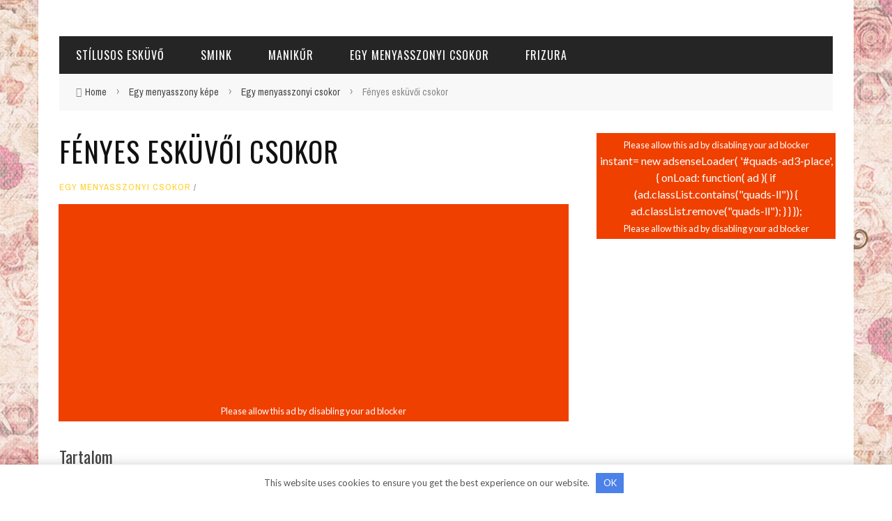

--- FILE ---
content_type: text/html; charset=UTF-8
request_url: https://hu.articlewedding.com/the-image-of-the-bride/the-brides-bouquet/bright-wedding-bouquet.html
body_size: 20488
content:
<!DOCTYPE html> <html lang="hu" xmlns:og="http://opengraphprotocol.org/schema/" xmlns:fb="http://www.facebook.com/2008/fbml"> <head> <title>Világos menyasszonyi csokor a menyasszony számára: ötletek a virágok fényképkészítéséhez és kombinálásához</title><link rel="preload" as="style" href="https://fonts.googleapis.com/css?family=Oswald%3A300%2C400%2C700%7CArchivo%20Narrow%3A400%2C700%2C400italic%2C700italic%7CLato%3A100%2C300%2C400%2C700%2C900%2C100italic%2C300italic%2C400italic%2C700italic%2C900italic&#038;display=swap" /><link rel="stylesheet" href="https://fonts.googleapis.com/css?family=Oswald%3A300%2C400%2C700%7CArchivo%20Narrow%3A400%2C700%2C400italic%2C700italic%7CLato%3A100%2C300%2C400%2C700%2C900%2C100italic%2C300italic%2C400italic%2C700italic%2C900italic&#038;display=swap" media="print" onload="this.media='all'" /><noscript><link rel="stylesheet" href="https://fonts.googleapis.com/css?family=Oswald%3A300%2C400%2C700%7CArchivo%20Narrow%3A400%2C700%2C400italic%2C700italic%7CLato%3A100%2C300%2C400%2C700%2C900%2C100italic%2C300italic%2C400italic%2C700italic%2C900italic&#038;display=swap" /></noscript> <meta name='robots' content='index, follow, max-image-preview:large, max-snippet:-1, max-video-preview:-1'/> <meta name="description" content="Világos esküvői csokor hangsúlyozza a menyasszony pozitív hangulatát, színeket ad az ünnepi esküvő napjára. Válasszon szivárvány kompozíciót, és használja a javasolt fényképkiválasztást a kiegészítő formájának meghatározásához."/> <link rel="canonical" href="https://hu.articlewedding.com/the-image-of-the-bride/the-brides-bouquet/bright-wedding-bouquet.html"/> <meta property="og:locale" content="hu_HU"/> <meta property="og:type" content="article"/> <meta property="og:title" content="Világos menyasszonyi csokor a menyasszony számára: ötletek a virágok fényképkészítéséhez és kombinálásához"/> <meta property="og:description" content="Világos esküvői csokor hangsúlyozza a menyasszony pozitív hangulatát, színeket ad az ünnepi esküvő napjára. Válasszon szivárvány kompozíciót, és használja a javasolt fényképkiválasztást a kiegészítő formájának meghatározásához."/> <meta property="og:url" content="https://hu.articlewedding.com/the-image-of-the-bride/the-brides-bouquet/bright-wedding-bouquet.html"/> <meta property="og:site_name" content="Esküvői portál - mindent az esküvő megszervezéséhez és lebonyolításához"/> <meta property="article:published_time" content="2022-06-28T14:35:19+00:00"/> <meta property="article:modified_time" content="2022-07-10T14:31:43+00:00"/> <meta property="og:image" content="https://static.articlewedding.com/wp-content/uploads/2016/10/wedding-21097-1.jpg"/> <meta property="og:image:width" content="704"/> <meta property="og:image:height" content="235"/> <meta property="og:image:type" content="image/jpeg"/> <meta name="author" content="Helen"/> <meta name="twitter:card" content="summary_large_image"/> <meta name="twitter:label1" content="Szerző:"/> <meta name="twitter:data1" content="Helen"/> <meta name="twitter:label2" content="Becsült olvasási idő"/> <meta name="twitter:data2" content="9 perc"/> <link rel='dns-prefetch' href='//fonts.googleapis.com'/> <link href='https://fonts.gstatic.com' crossorigin rel='preconnect'/> <meta property="og:title" content="Fényes esküvői csokor"/><meta property="og:type" content="article"/><meta property="og:url" content="https://hu.articlewedding.com/the-image-of-the-bride/the-brides-bouquet/bright-wedding-bouquet.html"/><meta property="og:site_name" content="Esküvői portál - mindent az esküvő megszervezéséhez és lebonyolításához"/><meta property="og:image" content="https://static.articlewedding.com/wp-content/uploads/2016/10/wedding-21097-1-600x235.jpg"/> <style id='global-styles-inline-css'> body{--wp--preset--color--black: #000000;--wp--preset--color--cyan-bluish-gray: #abb8c3;--wp--preset--color--white: #ffffff;--wp--preset--color--pale-pink: #f78da7;--wp--preset--color--vivid-red: #cf2e2e;--wp--preset--color--luminous-vivid-orange: #ff6900;--wp--preset--color--luminous-vivid-amber: #fcb900;--wp--preset--color--light-green-cyan: #7bdcb5;--wp--preset--color--vivid-green-cyan: #00d084;--wp--preset--color--pale-cyan-blue: #8ed1fc;--wp--preset--color--vivid-cyan-blue: #0693e3;--wp--preset--color--vivid-purple: #9b51e0;--wp--preset--gradient--vivid-cyan-blue-to-vivid-purple: linear-gradient(135deg,rgba(6,147,227,1) 0%,rgb(155,81,224) 100%);--wp--preset--gradient--light-green-cyan-to-vivid-green-cyan: linear-gradient(135deg,rgb(122,220,180) 0%,rgb(0,208,130) 100%);--wp--preset--gradient--luminous-vivid-amber-to-luminous-vivid-orange: linear-gradient(135deg,rgba(252,185,0,1) 0%,rgba(255,105,0,1) 100%);--wp--preset--gradient--luminous-vivid-orange-to-vivid-red: linear-gradient(135deg,rgba(255,105,0,1) 0%,rgb(207,46,46) 100%);--wp--preset--gradient--very-light-gray-to-cyan-bluish-gray: linear-gradient(135deg,rgb(238,238,238) 0%,rgb(169,184,195) 100%);--wp--preset--gradient--cool-to-warm-spectrum: linear-gradient(135deg,rgb(74,234,220) 0%,rgb(151,120,209) 20%,rgb(207,42,186) 40%,rgb(238,44,130) 60%,rgb(251,105,98) 80%,rgb(254,248,76) 100%);--wp--preset--gradient--blush-light-purple: linear-gradient(135deg,rgb(255,206,236) 0%,rgb(152,150,240) 100%);--wp--preset--gradient--blush-bordeaux: linear-gradient(135deg,rgb(254,205,165) 0%,rgb(254,45,45) 50%,rgb(107,0,62) 100%);--wp--preset--gradient--luminous-dusk: linear-gradient(135deg,rgb(255,203,112) 0%,rgb(199,81,192) 50%,rgb(65,88,208) 100%);--wp--preset--gradient--pale-ocean: linear-gradient(135deg,rgb(255,245,203) 0%,rgb(182,227,212) 50%,rgb(51,167,181) 100%);--wp--preset--gradient--electric-grass: linear-gradient(135deg,rgb(202,248,128) 0%,rgb(113,206,126) 100%);--wp--preset--gradient--midnight: linear-gradient(135deg,rgb(2,3,129) 0%,rgb(40,116,252) 100%);--wp--preset--duotone--dark-grayscale: url('#wp-duotone-dark-grayscale');--wp--preset--duotone--grayscale: url('#wp-duotone-grayscale');--wp--preset--duotone--purple-yellow: url('#wp-duotone-purple-yellow');--wp--preset--duotone--blue-red: url('#wp-duotone-blue-red');--wp--preset--duotone--midnight: url('#wp-duotone-midnight');--wp--preset--duotone--magenta-yellow: url('#wp-duotone-magenta-yellow');--wp--preset--duotone--purple-green: url('#wp-duotone-purple-green');--wp--preset--duotone--blue-orange: url('#wp-duotone-blue-orange');--wp--preset--font-size--small: 13px;--wp--preset--font-size--medium: 20px;--wp--preset--font-size--large: 36px;--wp--preset--font-size--x-large: 42px;}.has-black-color{color: var(--wp--preset--color--black) !important;}.has-cyan-bluish-gray-color{color: var(--wp--preset--color--cyan-bluish-gray) !important;}.has-white-color{color: var(--wp--preset--color--white) !important;}.has-pale-pink-color{color: var(--wp--preset--color--pale-pink) !important;}.has-vivid-red-color{color: var(--wp--preset--color--vivid-red) !important;}.has-luminous-vivid-orange-color{color: var(--wp--preset--color--luminous-vivid-orange) !important;}.has-luminous-vivid-amber-color{color: var(--wp--preset--color--luminous-vivid-amber) !important;}.has-light-green-cyan-color{color: var(--wp--preset--color--light-green-cyan) !important;}.has-vivid-green-cyan-color{color: var(--wp--preset--color--vivid-green-cyan) !important;}.has-pale-cyan-blue-color{color: var(--wp--preset--color--pale-cyan-blue) !important;}.has-vivid-cyan-blue-color{color: var(--wp--preset--color--vivid-cyan-blue) !important;}.has-vivid-purple-color{color: var(--wp--preset--color--vivid-purple) !important;}.has-black-background-color{background-color: var(--wp--preset--color--black) !important;}.has-cyan-bluish-gray-background-color{background-color: var(--wp--preset--color--cyan-bluish-gray) !important;}.has-white-background-color{background-color: var(--wp--preset--color--white) !important;}.has-pale-pink-background-color{background-color: var(--wp--preset--color--pale-pink) !important;}.has-vivid-red-background-color{background-color: var(--wp--preset--color--vivid-red) !important;}.has-luminous-vivid-orange-background-color{background-color: var(--wp--preset--color--luminous-vivid-orange) !important;}.has-luminous-vivid-amber-background-color{background-color: var(--wp--preset--color--luminous-vivid-amber) !important;}.has-light-green-cyan-background-color{background-color: var(--wp--preset--color--light-green-cyan) !important;}.has-vivid-green-cyan-background-color{background-color: var(--wp--preset--color--vivid-green-cyan) !important;}.has-pale-cyan-blue-background-color{background-color: var(--wp--preset--color--pale-cyan-blue) !important;}.has-vivid-cyan-blue-background-color{background-color: var(--wp--preset--color--vivid-cyan-blue) !important;}.has-vivid-purple-background-color{background-color: var(--wp--preset--color--vivid-purple) !important;}.has-black-border-color{border-color: var(--wp--preset--color--black) !important;}.has-cyan-bluish-gray-border-color{border-color: var(--wp--preset--color--cyan-bluish-gray) !important;}.has-white-border-color{border-color: var(--wp--preset--color--white) !important;}.has-pale-pink-border-color{border-color: var(--wp--preset--color--pale-pink) !important;}.has-vivid-red-border-color{border-color: var(--wp--preset--color--vivid-red) !important;}.has-luminous-vivid-orange-border-color{border-color: var(--wp--preset--color--luminous-vivid-orange) !important;}.has-luminous-vivid-amber-border-color{border-color: var(--wp--preset--color--luminous-vivid-amber) !important;}.has-light-green-cyan-border-color{border-color: var(--wp--preset--color--light-green-cyan) !important;}.has-vivid-green-cyan-border-color{border-color: var(--wp--preset--color--vivid-green-cyan) !important;}.has-pale-cyan-blue-border-color{border-color: var(--wp--preset--color--pale-cyan-blue) !important;}.has-vivid-cyan-blue-border-color{border-color: var(--wp--preset--color--vivid-cyan-blue) !important;}.has-vivid-purple-border-color{border-color: var(--wp--preset--color--vivid-purple) !important;}.has-vivid-cyan-blue-to-vivid-purple-gradient-background{background: var(--wp--preset--gradient--vivid-cyan-blue-to-vivid-purple) !important;}.has-light-green-cyan-to-vivid-green-cyan-gradient-background{background: var(--wp--preset--gradient--light-green-cyan-to-vivid-green-cyan) !important;}.has-luminous-vivid-amber-to-luminous-vivid-orange-gradient-background{background: var(--wp--preset--gradient--luminous-vivid-amber-to-luminous-vivid-orange) !important;}.has-luminous-vivid-orange-to-vivid-red-gradient-background{background: var(--wp--preset--gradient--luminous-vivid-orange-to-vivid-red) !important;}.has-very-light-gray-to-cyan-bluish-gray-gradient-background{background: var(--wp--preset--gradient--very-light-gray-to-cyan-bluish-gray) !important;}.has-cool-to-warm-spectrum-gradient-background{background: var(--wp--preset--gradient--cool-to-warm-spectrum) !important;}.has-blush-light-purple-gradient-background{background: var(--wp--preset--gradient--blush-light-purple) !important;}.has-blush-bordeaux-gradient-background{background: var(--wp--preset--gradient--blush-bordeaux) !important;}.has-luminous-dusk-gradient-background{background: var(--wp--preset--gradient--luminous-dusk) !important;}.has-pale-ocean-gradient-background{background: var(--wp--preset--gradient--pale-ocean) !important;}.has-electric-grass-gradient-background{background: var(--wp--preset--gradient--electric-grass) !important;}.has-midnight-gradient-background{background: var(--wp--preset--gradient--midnight) !important;}.has-small-font-size{font-size: var(--wp--preset--font-size--small) !important;}.has-medium-font-size{font-size: var(--wp--preset--font-size--medium) !important;}.has-large-font-size{font-size: var(--wp--preset--font-size--large) !important;}.has-x-large-font-size{font-size: var(--wp--preset--font-size--x-large) !important;} </style> <link data-minify="1" rel='stylesheet' id='bootstrap-css-css' href='https://hu.articlewedding.com/wp-content/cache/min/1/wp-content/themes/sensetheme1/framework/bootstrap/css/bootstrap.css?ver=1672741202' media='all'/> <link data-minify="1" rel='stylesheet' id='fa-css' href='https://hu.articlewedding.com/wp-content/cache/min/1/wp-content/themes/sensetheme1/css/fonts/awesome-fonts/css/font-awesome.min.css?ver=1672741202' media='all'/> <link data-minify="1" rel='stylesheet' id='fa-snapchat-css' href='https://hu.articlewedding.com/wp-content/cache/min/1/wp-content/themes/sensetheme1/css/fa-snapchat.css?ver=1672741202' media='all'/> <link data-minify="1" rel='stylesheet' id='flexslider-css' href='https://hu.articlewedding.com/wp-content/cache/min/1/wp-content/themes/sensetheme1/css/flexslider.css?ver=1672741202' media='all'/> <link data-minify="1" rel='stylesheet' id='bkstyle-css' href='https://hu.articlewedding.com/wp-content/cache/min/1/wp-content/themes/sensetheme1/css/bkstyle.css?ver=1672741202' media='all'/> <link data-minify="1" rel='stylesheet' id='bkresponsive-css' href='https://hu.articlewedding.com/wp-content/cache/min/1/wp-content/themes/sensetheme1/css/responsive.css?ver=1672741202' media='all'/> <link data-minify="1" rel='stylesheet' id='tipper-css' href='https://hu.articlewedding.com/wp-content/cache/min/1/wp-content/themes/sensetheme1/css/jquery.fs.tipper.css?ver=1672741202' media='all'/> <link data-minify="1" rel='stylesheet' id='justifiedgallery-css' href='https://hu.articlewedding.com/wp-content/cache/min/1/wp-content/themes/sensetheme1/css/justifiedGallery.css?ver=1672741202' media='all'/> <link data-minify="1" rel='stylesheet' id='justifiedlightbox-css' href='https://hu.articlewedding.com/wp-content/cache/min/1/wp-content/themes/sensetheme1/css/magnific-popup.css?ver=1672741202' media='all'/>  <style id='quads-styles-inline-css'> .quads-location ins.adsbygoogle { background: transparent !important; }.quads-location .quads_rotator_img{ opacity:1 !important;} .quads.quads_ad_container { display: grid; grid-template-columns: auto; grid-gap: 10px; padding: 10px; } .grid_image{animation: fadeIn 0.5s;-webkit-animation: fadeIn 0.5s;-moz-animation: fadeIn 0.5s; -o-animation: fadeIn 0.5s;-ms-animation: fadeIn 0.5s;} .quads-ad-label { font-size: 12px; text-align: center; color: #333;} .quads_click_impression { display: none;} .quads-location, .quads-ads-space{max-width:100%;} @media only screen and (max-width: 480px) { .quads-ads-space, .penci-builder-element .quads-ads-space{max-width:340px;}} </style> <script src='https://hu.articlewedding.com/wp-includes/js/jquery/jquery.min.js' id='jquery-core-js' defer></script> <script id='jquery-pin-it-button-script-js-extra'>
var jpibfi_options = {"imageSelector":".jpibfi_container img","disabledClasses":"nopin;wp-smiley","enabledClasses":"","descriptionOption":"1","usePostUrl":"0","minImageHeight":"0","minImageWidth":"0","siteTitle":"Esk\u00fcv\u0151i port\u00e1l \u2013 mindent az esk\u00fcv\u0151 megszervez\u00e9s\u00e9hez \u00e9s lebonyol\u00edt\u00e1s\u00e1hoz","buttonPosition":"0","debug":"0","containerSelector":"div","pinImageHeight":"41","pinImageWidth":"65","buttonMarginTop":"20","buttonMarginBottom":"20","buttonMarginLeft":"20","buttonMarginRight":"20","retinaFriendly":"0","showButton":"hover","pinLinkedImages":"1","pinLinkedImagesExtensions":"","lightbox":{"enabled":false,"descriptionOption":"1"}};
</script> <script data-minify="1" src='https://hu.articlewedding.com/wp-content/cache/min/1/wp-content/plugins/jquery-pin-it-button-for-images/js/jpibfi.js?ver=1672741560' id='jquery-pin-it-button-script-js' defer></script> <script id='quads-scripts-js-extra'>
var quads = {"version":"2.0.95","allowed_click":"3","quads_click_limit":"3","quads_ban_duration":"7"};
</script> <script src='https://hu.articlewedding.com/wp-content/plugins/quick-adsense-reloaded/assets/js/fraud_protection.min.js' id='quads-scripts-js'></script> <script data-minify="1" src='https://hu.articlewedding.com/wp-content/cache/min/1/wp-content/plugins/wp-quads-pro/assets/js/ads.js?ver=1672741202' id='quads-ad-ga-js'></script> <!-- Google AdSense Targeting powered by ChrisKDesigns.com --><!-- google_ad_section_start(weight=ignore) --><style>.pseudo-clearfy-link { color: #008acf; cursor: pointer;}.pseudo-clearfy-link:hover { text-decoration: none;}</style><link rel='amphtml' href='https://hu.articlewedding.com/the-image-of-the-bride/the-brides-bouquet/bright-wedding-bouquet.html/amp'/> <style type="text/css"> a.pinit-button { position:absolute; text-indent:-9999em !important; width: 65px !important; height: 41px !important; background: transparent url('https://hu.articlewedding.com/wp-content/plugins/jquery-pin-it-button-for-images/images/pinit-button.png') no-repeat 0 0 !important; background-size: 65px 41px !important; } img.pinit-hover { opacity: 0.9 !important; filter:alpha(opacity=90) !important; /* For IE8 and earlier */ } </style> <script>
!function(e,n){"function"==typeof define&&define.amd?define([],n("adsenseLoader")):"object"==typeof exports?module.exports=n("adsenseLoader"):e.adsenseLoader=n("adsenseLoader")}(this,function(e){"use strict";var n=250,t={laziness:1,onLoad:!1},o=function(e,n){var t,o={};for(t in e)Object.prototype.hasOwnProperty.call(e,t)&&(o[t]=e[t]);for(t in n)Object.prototype.hasOwnProperty.call(n,t)&&(o[t]=n[t]);return o},r=function(e,n){var t,o;return function(){var r=this,a=arguments,i=+new Date;t&&i<t+e?(clearTimeout(o),o=setTimeout(function(){t=i,n.apply(r,a)},e)):(t=i,n.apply(r,a))}},a=[],i=[],s=[],d=function(){if(!a.length)return!0;var e=window.pageYOffset,n=window.innerHeight;a.forEach(function(t){var o,r,d=(o=t,r=o.getBoundingClientRect(),{top:r.top+document.body.scrollTop,left:r.left+document.body.scrollLeft}).top,f=t._adsenseLoaderData.options.laziness+1;if(d-e>n*f||e-d-t.offsetHeight-n*f>0)return!0;a=u(a,t),t._adsenseLoaderData.width=c(t),function(e,n){e.classList?e.classList.add(n):e.className+=" "+n}(t.querySelector("ins"),"adsbygoogle"),i.push(t),"undefined"!=typeof adsbygoogle?function(e){(adsbygoogle=window.adsbygoogle||[]).push({});var n=e._adsenseLoaderData.options.onLoad;"function"==typeof n&&e.querySelector("iframe")&&e.querySelector("iframe").addEventListener("load",function(){n(e)})}(t):s.push(t)})},c=function(e){return parseInt(window.getComputedStyle(e,":before").getPropertyValue("content").slice(1,-1)||9999)},u=function(e,n){return e.filter(function(e){return e!==n})},f=function(e,n){return e._adsenseLoaderData={originalHTML:e.innerHTML,options:n},e.adsenseLoader=function(n){"destroy"==n&&(a=u(a,e),i=u(i,e),s=u(i,e),e.innerHTML=e._adsenseLoaderData.originalHTML)},e};function l(e,n){"string"==typeof e?e=document.querySelectorAll(e):void 0===e.length&&(e=[e]),n=o(t,n),[].forEach.call(e,function(e){e=f(e,n),a.push(e)}),this.elements=e,d()}return window.addEventListener("scroll",r(n,d)),window.addEventListener("resize",r(n,d)),window.addEventListener("resize",r(n,function(){if(!i.length)return!0;var e=!1;i.forEach(function(n){n.querySelector("ins").classList.contains("adsbygoogle")||n._adsenseLoaderData.width==c(n)||(e=!0,i=u(i,n),n.innerHTML=n._adsenseLoaderData.originalHTML,a.push(n))}),e&&d()})),l.prototype={destroy:function(){this.elements.forEach(function(e){e.adsenseLoader("destroy")})}},window.adsenseLoaderConfig=function(e){void 0!==e.throttle&&(n=e.throttle)},l});</script> <script src="//pagead2.googlesyndication.com/pagead/js/adsbygoogle.js"></script><script>document.cookie = 'quads_browser_width='+screen.width;</script> <script type="text/javascript">
            var ajaxurl = 'https://hu.articlewedding.com/wp-admin/admin-ajax.php';
        </script> <style type='text/css' media="all"> .post-author {display: none !important;}.post-date {display: none !important;}.meta-comment {display: none !important;}.top-bar {display: none !important;} ::selection {color: #FFF; background: #ffd12d} ::-webkit-selection {color: #FFF; background: #ffd12d} p > a, p > a:hover, .single-page .article-content a:hover, .single-page .article-content a:visited, .content_out.small-post .meta .post-category, .bk-sub-menu li:hover > a, #top-menu>ul>li > .sub-menu a:hover, .bk-dropdown-menu li:hover > a, .widget_tag_cloud .tagcloud a:hover, .widget-twitter .fa-twitter, .widget-twitter ul.slides li .twitter-message a, .footer .searchform-wrap .search-icon i, .content_in .meta > div.post-category a, .row-type .meta .post-category, #top-menu>ul>li:hover > a, .article-content li a, .article-content p a, .s-post-header .meta > .post-category, .breadcrumbs .location, .footer .widget-title h3, .s-post-nav .icon i, .recommend-box .close, .s-post-nav .nav-title span, .s-tags a:hover, .error-number h4, .redirect-home, .module-breaking-carousel .flex-direction-nav .flex-next, .module-breaking-carousel:hover .flex-direction-nav .flex-prev, .bk-author-box .author-info .bk-author-page-contact a:hover, #comment-submit:hover, .module-feature2 .meta .post-category, .loadmore span.ajaxtext:hover, .bk-blog-content .meta .post-category, .widget-social-counter ul li .social-icon, .flex-direction-nav li a, .module-feature2 .readmore a:hover, .module-blog ul li .readmore a:hover, #pagination .page-numbers, .post-page-links a, input[type="submit"]:hover, .single-page .icon-play:hover, .row-type .readmore a:hover, ul.forum-titles li.bbp-forum-info, #bbpress-forums li.bbp-header li.bbp-topic-title, #wp-calendar tbody td a, #wp-calendar tfoot #prev, .widget-twitter .flex-direction-nav li a:hover, .widget_latest_comments .flex-direction-nav li a:hover, .woocommerce-page a.button:hover, .woocommerce-page div.product form.cart .button:hover, .woocommerce-page #review_form #respond .form-submit #submit:hover, .woocommerce-page div.product div.thumbnails .flex-direction-nav li a, .woocommerce-page .woocommerce-message .button:hover, .woocommerce-page input.button:hover, .woocommerce-page input.button.alt:hover, .woocommerce-page .cart-collaterals .shipping_calculator h2:hover, .woocommerce-page .widget_price_filter .price_slider_amount .button:hover, .button:hover ,.bbp-login-form .bbp-submit-wrapper #user-submit:hover, .widget_latest_replies .details .comment-author, .widget_recent_topics .details .comment-author a ,.woocommerce-page .star-rating span, .woocommerce-page p.stars a, .woocommerce-page div.product form.cart table td .reset_variations:hover, .bk_small_cart .widget_shopping_cart .cart_list a:hover, .top-nav .bk-lwa .bk-account-info a:hover, .bk_small_cart .woocommerce.widget_shopping_cart .buttons a:hover, a.bk_u_login:hover, a.bk_u_logout:hover, .bk-back-login:hover, .bk_small_cart .cart-contents:hover, .woocommerce-cart .cart-collaterals .cart_totals .woocommerce-shipping-calculator .button:hover, .top-nav .bk-links-modal:hover, .bk_small_cart .cart-contents span, #main-mobile-menu .expand i, .main-nav.bk-menu-light .bk-sub-menu li > a:hover, .main-nav.bk-menu-light .bk-sub-posts .post-title a:hover, .top-bar.bk-menu-light .bk_small_cart .woocommerce.widget_shopping_cart .buttons a:hover, .woocommerce-cart .wc-proceed-to-checkout a.checkout-button:hover {color: #ffd12d} #top-menu>ul>li > .sub-menu, .bk-dropdown-menu, .widget_tag_cloud .tagcloud a:hover, .s-post-nav .nav-title span, .s-tags a:hover, .s-post-nav .nav-title span, .bk-mega-menu, .bk-mega-column-menu, .search-loadding, #comment-submit:hover, #pagination .page-numbers, .post-page-links a, .post-page-links > span, .widget-twitter .flex-direction-nav li a:hover, .widget_latest_comments .flex-direction-nav li a:hover ,#mobile-inner-header, .menu-location-title, .woocommerce-page a.button:hover, .woocommerce-page div.product form.cart .button:hover, input[type="submit"]:hover, .woocommerce-page #review_form #respond .form-submit #submit:hover, .woocommerce-page .woocommerce-message .button:hover, .woocommerce-page input.button:hover, .woocommerce-page .cart-collaterals .shipping_calculator h2:hover, .woocommerce-page .widget_price_filter .price_slider_amount .button:hover, .button:hover ,.bbp-login-form .bbp-submit-wrapper #user-submit:hover, .bk-lwa:hover > .bk-account-info, .bk-back-login:hover, .bk_small_cart:hover #bk_small_cart_widget, .bk_small_cart .woocommerce.widget_shopping_cart .buttons a:hover, .woocommerce-cart .cart-collaterals .cart_totals .woocommerce-shipping-calculator .button:hover ,.menu-location-title, #mobile-inner-header, .woocommerce-cart .wc-proceed-to-checkout a.checkout-button:hover ,.main-nav.bk-menu-light .main-nav-container {border-color: #ffd12d;} .widget_most_commented .comments:after {border-right-color: #ffd12d;} .thumb, .module-fw-slider .flex-control-nav li a.flex-active, .module-breaking-carousel .content_out.small-post .meta:after, .widget_most_commented .comments, .footer .cm-flex .flex-control-paging li a.flex-active, .main-nav #main-menu .menu > li:hover, .main-nav .menu > li.current-menu-item, .module-feature2 .flex-direction-nav li a:hover, #ajax-form-search, .ajax-form input, .bk-review-box .bk-overlay span, .bk-score-box, .share-total, #pagination .page-numbers.current, .post-page-links > span, .woocommerce span.onsale, .woocommerce-page span.onsale, .widget_display_stats dd strong, .widget_display_search .search-icon, .searchform-wrap .search-icon, #bbpress-forums #bbp-search-form .search-icon, #back-top, .woocommerce-page div.product .summary .product_title span, .woocommerce-page div.product .woocommerce-tabs ul.tabs li.active, .related.products > h2 span, .woocommerce-page #reviews h3 span, .upsells.products > h2 span, .cross-sells > h2 span, .woocommerce-page .cart-collaterals .cart_totals h2 span , .bbp-pagination-links a:hover, .bbp-pagination-links span.current, .module-square-grid .content_in_wrapper, .bk_tabs .ui-tabs-nav li.ui-tabs-active {background-color: #ffd12d;} .content_out .review-score, ::-webkit-scrollbar-thumb, ::-webkit-scrollbar-thumb:window-inactive {background-color: rgba(255,209,45,0.9);} .footer .cm-flex .flex-control-paging li a {background-color: rgba(255,209,45,0.3);} body { background-position: left; background-repeat: repeat; background-attachment: fixed;} @media (max-width: 991px){ .sidebar {display: none !important} } .module-title .sub-title { color: #888; display: inline-block; font-size: 16px; text-transform: none; letter-spacing: 0px; margin-top: 10px; position: relative; z-index: 15; margin-left: 4px; } .ajax-form-search { width: 54px; height: 54px; text-align: center; background-color: #ffb82b; cursor: pointer; z-index: 1000; position: absolute; right: 0; top: 0; display:none; } @media (max-width:979px){.pc {display:none;}.mobile{display:block;}}@media (min-width:980px){.pc {display:block;}.mobile{display:none;}} @media (min-width: 767px) { body { background-position: left; background-repeat: no-repeat; background-attachment: fixed; background-size: cover; background-image: url('https://static.articlewedding.com/wp-content/uploads/2022/07/background-1.webp'); } } .bk-breadcrumbs-wrap .breadcrumbs { font-size:14px; } img { height: auto; } .header .logo a { font-size: 24px; color: #fcb900; } h2, .h2 { font-size: 23px; } h3 .h3{ font-size: 20px; } </style> <link rel="icon" href="https://static.articlewedding.com/wp-content/uploads/2022/08/cropped-favicon-32x32.jpg" sizes="32x32"/> <link rel="icon" href="https://static.articlewedding.com/wp-content/uploads/2022/08/cropped-favicon-192x192.jpg" sizes="192x192"/> <link rel="apple-touch-icon" href="https://static.articlewedding.com/wp-content/uploads/2022/08/cropped-favicon-180x180.jpg"/> <meta name="msapplication-TileImage" content="https://static.articlewedding.com/wp-content/uploads/2022/08/cropped-favicon-270x270.jpg"/> <style type="text/css" title="dynamic-css" class="options-output">#top-menu>ul>li, #top-menu>ul>li .sub-menu li, .bk_u_login, .bk_u_logout, .bk-links-modal{font-family:Oswald;font-weight:400;font-style:normal;}.main-nav #main-menu .menu > li, .main-nav #main-menu .menu > li > a, .mega-title h3, .header .logo.logo-text h1, .bk-sub-posts .post-title, .comment-box .comment-author-name, .today-date{font-family:Oswald;font-weight:400;font-style:normal;}.review-score, .bk-criteria-wrap > span{font-family:Oswald;font-weight:400;font-style:normal;}.meta, .post-category, .widget_comment .cm-header div, .module-feature2 .post-author, .comment-box .comment-time, .share-box ul li .share-item__value,.share-box .bk-share .share-item__valuem, .share-total, .loadmore span.ajaxtext, .woocommerce-page a.button, #comment-submit, .woocommerce-page #review_form #respond .form-submit #submit, .woocommerce-page div.product form.cart .button, .woocommerce-page input.button, .woocommerce-page .cart-collaterals .shipping_calculator .button, .woocommerce-page .cart-collaterals .shipping_calculator h2, .woocommerce span.onsale, .woocommerce-page span.onsale, .breadcrumbs, .s-post-nav .nav-title span, .product_meta .post-tags-title, .woocommerce-page .widget_price_filter .price_slider_amount .button, .button, .woocommerce-page div.product form.cart table td select, .woocommerce-page div.product form.cart table td .reset_variations, .bk-search-content .nothing-respond, .bk_small_cart .woocommerce.widget_shopping_cart .buttons a, .woocommerce-page div.product p.price ins, .woocommerce-cart .cart-collaterals .cart_totals .woocommerce-shipping-calculator .button {font-family:"Archivo Narrow";font-weight:400;font-style:normal;}h1, h2, h3, h4, h5, #mobile-top-menu > ul > li, #mobile-menu > ul > li, #footer-menu a, .bk-copyright, .widget-social-counter .counter, .widget-social-counter ul li .data .subscribe, .woocommerce-page div.product .woocommerce-tabs ul.tabs li a, #bbpress-forums ul.forum-titles, .breadcrumbs .location, #bbpress-forums li.bbp-header, .woocommerce-page ul.product_list_widget li a, .bk_small_cart .woocommerce.widget_shopping_cart .total, .bk_small_cart .widget_shopping_cart .cart_list a, .bk_tabs .ui-tabs-nav li, .bkteamsc .team-member .member-name, .buttonsc {font-family:Oswald;font-weight:400;font-style:normal;}body, textarea, input, p, .entry-excerpt, .comment-text, .comment-author, .article-content, .comments-area, .tag-list, .bk-mega-menu .bk-sub-posts .feature-post .menu-post-item .post-date, .comments-area small{font-family:Lato;font-weight:400;font-style:normal;}</style><style>.clearfy-cookie { position:fixed; left:0; right:0; bottom:0; padding:12px; color:#555555; background:#ffffff; -webkit-box-shadow:0 0 15px rgba(0,0,0,.2); -moz-box-shadow:0 0 15px rgba(0,0,0,.2); box-shadow:0 0 15px rgba(0,0,0,.2); z-index:9999; font-size: 13px; transition: .3s; }.clearfy-cookie--left { left: 20px; bottom: 20px; right: auto; max-width: 400px; margin-right: 20px; }.clearfy-cookie--right { left: auto; bottom: 20px; right: 20px; max-width: 400px; margin-left: 20px; }.clearfy-cookie.clearfy-cookie-hide { transform: translateY(150%) translateZ(0); opacity: 0; }.clearfy-cookie-container { max-width:1170px; margin:0 auto; text-align:center; }.clearfy-cookie-accept { background:#4b81e8; color:#fff; border:0; padding:.4em .8em; margin: 0 .5em; font-size: 13px; cursor: pointer; }.clearfy-cookie-accept:hover,.clearfy-cookie-accept:focus { opacity: .9; }</style><noscript><style id="rocket-lazyload-nojs-css">.rll-youtube-player, [data-lazy-src]{display:none !important;}</style></noscript> <meta http-equiv="Content-Type" content="text/html; charset=utf-8"/> <meta name="p:domain_verify" content="9001aecb6bc63df036a468e2522a8ab7"/> <meta name="viewport" content="width=device-width, initial-scale=1"/> <meta http-equiv="Content-Type" content="text/html; charset=UTF-8"/> <link rel="stylesheet" href="https://hu.articlewedding.com/wp-content/themes/sensetheme1/style.css" defer='defer'> <link rel="pingback" href="https://hu.articlewedding.com/xmlrpc.php" > <script async src="https://pagead2.googlesyndication.com/pagead/js/adsbygoogle.js?client=ca-pub-7665852181354092"
     crossorigin="anonymous"></script> </head> <body class="post-template-default single single-post postid-7647 single-format-standard"> <div id="page-wrap" > <div id="main-mobile-menu"> <div class="block"> <div id="mobile-inner-header"> <a class="mobile-menu-close" href="#" title="Close"><i class="fa fa-arrow-left"></i></a> </div> <div class="top-menu"> <h3 class="menu-location-title"> Top Menu </h3> </div> <div class="main-menu"> <h3 class="menu-location-title"> Main Menu </h3> <div id="mobile-menu" class="menu-wedding-menu-container"><ul id="menu-wedding-menu" class="menu"><li id="menu-item-10577" class="menu-item menu-item-type-taxonomy menu-item-object-category menu-item-10577 menu-category-909"><a href="https://hu.articlewedding.com/category/wedding-preparations/wedding-in-style">Stílusos esküvő</a></li> <li id="menu-item-10578" class="menu-item menu-item-type-taxonomy menu-item-object-category menu-item-10578 menu-category-996"><a href="https://hu.articlewedding.com/category/the-image-of-the-bride/makeup">Smink</a></li> <li id="menu-item-10579" class="menu-item menu-item-type-taxonomy menu-item-object-category menu-item-10579 menu-category-999"><a href="https://hu.articlewedding.com/category/the-image-of-the-bride/manicure">Manikűr</a></li> <li id="menu-item-10580" class="menu-item menu-item-type-taxonomy menu-item-object-category current-post-ancestor current-menu-parent current-post-parent menu-item-10580 menu-category-995"><a href="https://hu.articlewedding.com/category/the-image-of-the-bride/the-brides-bouquet">Egy menyasszonyi csokor</a></li> <li id="menu-item-10581" class="menu-item menu-item-type-taxonomy menu-item-object-category menu-item-10581 menu-category-997"><a href="https://hu.articlewedding.com/category/the-image-of-the-bride/hairstyle">frizura</a></li> </ul></div> </div> </div> </div> <div id="page-inner-wrap"> <div class="page-cover mobile-menu-close"></div> <div class="bk-page-header"> <div class="header-wrap"> <div class="top-bar "> <div class="bkwrapper container"> <div class="top-nav clearfix"> </div><!--top-nav--> </div> </div><!--top-bar--> <div class="header container"> <div class="row"> <div class="col-md-12"> <div class="header-inner "> <!-- logo open --> <div class="logo"> <a href="https://hu.articlewedding.com/"> <img width="200" height="42" src="data:image/svg+xml,%3Csvg%20xmlns='http://www.w3.org/2000/svg'%20viewBox='0%200%20200%2042'%3E%3C/svg%3E" alt="logo" data-lazy-src="https://static.articlewedding.com/wp-content/uploads/2022/08/logo.png"/><noscript><img width="200" height="42" src="https://static.articlewedding.com/wp-content/uploads/2022/08/logo.png" alt="logo"/></noscript> </a> </div> <!-- logo close --> </div> </div> </div> </div> </div> <!-- nav open --> <nav class="main-nav "> <div class="main-nav-inner bkwrapper container"> <div class="main-nav-container clearfix "> <div class="main-nav-wrap"> <div class="mobile-menu-wrap"> <h3 class="menu-title"> Esküvői portál &#8211; mindent az esküvő megszervezéséhez és lebonyolításához </h3> <a class="mobile-nav-btn" id="nav-open-btn"><i class="fa fa-bars"></i></a> </div> <div id="main-menu" class="menu-wedding-menu-container"><ul id="menu-wedding-menu-1" class="menu"><li class="menu-item menu-item-type-taxonomy menu-item-object-category menu-item-10577 menu-category-909"><a href="https://hu.articlewedding.com/category/wedding-preparations/wedding-in-style">Stílusos esküvő</a></li> <li class="menu-item menu-item-type-taxonomy menu-item-object-category menu-item-10578 menu-category-996"><a href="https://hu.articlewedding.com/category/the-image-of-the-bride/makeup">Smink</a></li> <li class="menu-item menu-item-type-taxonomy menu-item-object-category menu-item-10579 menu-category-999"><a href="https://hu.articlewedding.com/category/the-image-of-the-bride/manicure">Manikűr</a></li> <li class="menu-item menu-item-type-taxonomy menu-item-object-category current-post-ancestor current-menu-parent current-post-parent menu-item-10580 menu-category-995"><a href="https://hu.articlewedding.com/category/the-image-of-the-bride/the-brides-bouquet">Egy menyasszonyi csokor</a></li> <li class="menu-item menu-item-type-taxonomy menu-item-object-category menu-item-10581 menu-category-997"><a href="https://hu.articlewedding.com/category/the-image-of-the-bride/hairstyle">frizura</a></li> </ul></div> </div> <div class="ajax-search-wrap"><div id="ajax-form-search" class="ajax-search-icon"><i class="fa fa-search"></i></div><form class="ajax-form" method="get" action="https://hu.articlewedding.com"><fieldset><input id="search-form-text" type="text" class="field" name="s" autocomplete="off" value="" placeholder="Keresés az oldalon.."></fieldset></form> <div id="ajax-search-result"></div></div> </div> </div><!-- main-nav-inner --> </nav> <!-- nav close --> </div> <div class="bk-breadcrumbs-wrap bkwrapper container"><div class="breadcrumbs" itemscope itemtype="http://schema.org/BreadcrumbList"><i class="fa fa-home"></i><span itemprop="itemListElement" itemscope itemtype="http://schema.org/ListItem"><a class="breadcrumbs__link" href="https://hu.articlewedding.com/" itemprop="item"><span itemprop="name">Home</span></a><meta itemprop="position" content="1"/></span><span class="delim"> › </span><span itemprop="itemListElement" itemscope itemtype="http://schema.org/ListItem"><a class="breadcrumbs__link" href="https://hu.articlewedding.com/category/the-image-of-the-bride" itemprop="item"><span itemprop="name">Egy menyasszony képe</span></a><meta itemprop="position" content="2"/></span><span class="delim"> › </span><span itemprop="itemListElement" itemscope itemtype="http://schema.org/ListItem"><a class="breadcrumbs__link" href="https://hu.articlewedding.com/category/the-image-of-the-bride/the-brides-bouquet" itemprop="item"><span itemprop="name">Egy menyasszonyi csokor</span></a><meta itemprop="position" content="3"/></span><span class="delim"> › </span><span class="current">Fényes esküvői csokor</span></div></div><!-- .breadcrumbs --> <!-- backtop open --> <div id="back-top" ><i class="fa fa-long-arrow-up "></i></div> <!-- backtop close --> <!-- google_ad_section_end --><!-- google_ad_section_start(weight=ignore) --> <div class="single-page " itemscope itemtype="http://schema.org/Article"> <div class="article-wrap bkwrapper container"> <div class="row bk-in-single-page bksection"> <div class="main col-md-8"> <header id="bk-normal-feat" class="clearfix"></header><div class="s_header_wraper"><div class="s-post-header container"><h1 itemprop="headline">Fényes esküvői csokor</h1><div class="meta"><div class="post-category"><a href="https://hu.articlewedding.com/category/the-image-of-the-bride/the-brides-bouquet">Egy menyasszonyi csokor</a></div><div class="post-date" itemprop="datePublished">28.06.2022</div><div class="post-author" itemprop="author">by <a href="https://hu.articlewedding.com/author/helen">Helen</a></div></div></div></div><!-- end single header --> <div class="article-content clearfix" itemprop="articleBody"> <!-- ARTICAL CONTENT --> <input class="jpibfi" type="hidden" > <div style="float:none;margin:0px 3px 3px 3px;padding:0px 0px 0px 0px;"> <div id="quads-ad1-place" class="quads-ll"> <ins style="display:block;" data-ad-format="auto" data-ad-client="ca-pub-7665852181354092" data-ad-slot="4198949769"><span></span></ins></div> <script>
                 instant= new adsenseLoader( '#quads-ad1-place', {
        onLoad: function( ad ){
            if (ad.classList.contains("quads-ll")) {
                ad.classList.remove("quads-ll");
            }
          }   
        });</script> </div> <h3>Tartalom</h3> <hr/> <ul> <li><a href="#Az élénk menyasszonyi esküvői csokrok lehetőségei" rel="nofollow">Az élénk menyasszonyi esküvői csokrok lehetőségei</a></li> <li><a href="#Fotó menyasszonyi esküvői csokrok, élénk színekkel" rel="nofollow">Fotó menyasszonyi esküvői csokrok, élénk színekkel</a></li> </ul> <hr/> <p>Nehéz elképzelni a menyasszony képét gyönyörű esküvői csokor nélkül, ez a kiegészítő a nyaralás ruhájának szerves részévé vált. Minden lány megpróbál választani egy olyan virágrendezést, amely összhangban áll a ruha, a smink és a kép egyéb részleteivel, és képes beszélni karakteréről és a jövőbeli házastársával fennálló kapcsolatokról is. A fényes esküvői csokor merész, romantikus jellegű csodálatos dekoráció lesz, aki nem fél, hogy másoknak bemutatja az eredeti ízlést. Az alábbiakban találhatók ötletek ezeknek a kiegészítőknek és a tulajdonságárnyalatoknak a kialakításához..</p> <h2 id="Az élénk menyasszonyi esküvői csokrok lehetőségei">Az élénk menyasszonyi esküvői csokrok lehetőségei</h2> <div style="float:none;margin:0px 3px 3px 3px;padding:0px 0px 0px 0px;"> <div id="quads-ad2-place" class="quads-ll"> <ins style="display:block;" data-ad-format="auto" data-ad-client="ca-pub-7665852181354092" data-ad-slot="8629149361"><span></span></ins></div> <script>
                 instant= new adsenseLoader( '#quads-ad2-place', {
        onLoad: function( ad ){
            if (ad.classList.contains("quads-ll")) {
                ad.classList.remove("quads-ll");
            }
          }   
        });</script> </div> <p>Az elmúlt években a lányok hajlamosak kísérletezni egy esküvői képpel - gyakran talál bennük egy színes fátylat, ékezetes hímzés, szalagok, íjak vagy strasszok formájában a ruha kiemeléseit, maga a ruha szokatlan színét - piros, narancs, kék és mások. A dekoráció színes részleteinek hangsúlyozása érdekében az esemény hősének látványos csokrot kell választania, amely ideálisan harmonizál velük. A kiegészítő lehet ugyanolyan színű, mint a ruhák fényes elemei, vagy más árnyalat, amely jól illik a káprázatos akcentussal.</p> <p>A kép színének részleteihez azonban nem mindig fényes csokrot választanak. Ha az ifjú ruha hófehér, krém, halvány rózsaszín, homok vagy más világos árnyalatú, a kiegészítő csak kontrasztjával hangsúlyozza a ruha szépségét. Az ifjú esküvőnek csokrot kell készítenie a dekoráció pasztell színeihez, vagy nagyon kevés színt kell hozzátennie, hogy például a virágrendezés ne legyen az egyetlen akcentus - készítsen magának a megfelelő manikűröt, viseljen megfelelő árnyalatú kövekkel ékszereket, válassza a színes cipőket vagy díszítse az esküvői ruhát övvel.</p> <p><div style="text-align:center;"><img width="704" height="235" alt="A menyasszony világos, többszínű csokrok" src="data:image/svg+xml,%3Csvg%20xmlns='http://www.w3.org/2000/svg'%20viewBox='0%200%20704%20235'%3E%3C/svg%3E" style="width:700px;height:231px;" data-lazy-src="https://static.articlewedding.com/wp-content/uploads/2016/10/wedding-21097.jpg"/><noscript><img width="704" height="235" alt="A menyasszony világos, többszínű csokrok" src="https://static.articlewedding.com/wp-content/uploads/2016/10/wedding-21097.jpg" style="width:700px;height:231px;"/></noscript></div> </p> <p>Ahhoz, hogy a csokor fényes legyen, a leendő feleségnek nem kell kivételesen fülbemászó színeket használni. A lédús árnyalatok ügyes kombinációja a puha pasztell színekkel egy tapasztalt virágüzlet képes egy valódi műalkotás elkészítésére, amely felhívja a vendégek figyelmét és színes emléke marad a fényképről az ünnepségről. Ebben a tartozékban, vörös, narancs, lila, kék vagy sárga, fehér, halvány rózsaszín, halványsárga, lila, krém és más halvány színben is jelen lehet..</p> <p>A menyasszonynak külön kell gondolnia a csokor alakjára, mivel egy fényes kiegészítő egyaránt hangsúlyozhatja az esküvői ruha szépségét, és vizuálisan eltorzíthatja a figurát. A baj elkerülése érdekében a leendő házastársnak tanulmányoznia kell a meglévő virágjellemzők típusát, és ki kell választania azt, amely ideális a ruha és a test felépítéséhez. Milyen formái vannak a menyasszony és a vőlegény csokrok:</p> <ul> <li>Biedermeier. Az ebben a tulajdonságban szereplő virágok gyűrűkben vannak elrendezve, így a biedermeier világos vázlatú, elegánsnak és visszafogottnak néz ki, ez az opció nem túl nehéz, és hosszú ideig megőrzi a frissességet. A kiegészítő bármilyen ruhahoz tökéletes, hangsúlyozza az alacsony és a magas menyasszony szépségét.</li> <li>Jogar. A növényeket kizárólag hosszú lábakkal válogatják, amelyek szalaggal szorosan össze vannak kötve. Egy ilyen tulajdonságot a könyök visel, kifinomultnak tűnik, de különbözik törékenységétől. Magas lányokhoz illik, viszonylag keskeny kivitelű ruhákkal.</li> <li>Lépcsőzetes vagy könnycsepp alakú csokor. Az ilyen virágkompozícióknak több típusa létezik - hosszú, közepes, rövid, szimmetrikus és aszimmetrikus, buja és világosan meghatározott szélekkel. Derekán, mindkét kezével tartva. Ideális hosszú ruhákban levő magas lányokhoz, de a rövid kaszkád jól néz ki alacsony menyasszonyokon.</li> <li>Glamelia. A virágkereskedők ezt a kompozíciót 15-20 növényi szirmok segítségével készítik, ragasztva úgy, hogy egy nagy virágot kapjanak. A Glamelia eredetinek néz ki, súlya könnyű és alakja megfelel minden esküvői ruha és minden test számára.</li> <li>Szerkezeti. Ugyanaz a biedermeier, csak a növények nem férnek el ennyire simán, ami a tartozékot természetesebbé teszi. Minden lány számára megfelelő.</li> <li>Vegetatív. A virágkereskedők megpróbálnak egy ilyen tulajdonságot a lehető legteljesebbé és természetesebbé tenni, ezért a benne lévő virágok úgy néznek ki, mintha csak vágják és sietve gyűjtik, de a vizuális egyszerűség mögött sok a munka. Alakja változhat, ezért a csokor bármilyen képhez megfelel.</li> <li>Kerek. Világos virágrendezés, sűrűn elhelyezett növényekkel hangsúlyozza és kiegészíti a menyasszony minden ruháját.</li> <li>Gömbölyű. A kiegészítő egy golyó, amelyet az esemény hőse szalagon visel.</li> <li>Csokor rajongó. A fényes növényekkel készült eredeti tulajdonság tökéletes a test minden testének menyasszonyának tematikus megjelenítéséhez..</li> <li>Csokor csatlakozó. Különleges alakjának köszönhetően ideális téli időkre. Hosszú klasszikus és retro ruhákhoz illik.</li> </ul> <p><div style="text-align:center;"><img width="704" height="563" alt="Csokrok formái a menyasszony számára" src="data:image/svg+xml,%3Csvg%20xmlns='http://www.w3.org/2000/svg'%20viewBox='0%200%20704%20563'%3E%3C/svg%3E" style="width:700px;height:559px;" data-lazy-src="https://static.articlewedding.com/wp-content/uploads/2016/10/wedding-21098.jpg"/><noscript><img width="704" height="563" alt="Csokrok formái a menyasszony számára" src="https://static.articlewedding.com/wp-content/uploads/2016/10/wedding-21098.jpg" style="width:700px;height:559px;"/></noscript></div> </p> <h3>Menyasszonyi csokor narancssárga virágokkal</h3> <p>A narancssárga szín sugároz hőt, örömöt, energiát, vidámságot, bátorságot és egészséget szimbolizál. Az asztrológusok ezt az árnyékot a nap színének hívják. A narancssárga árnyalatú virágtulajdonság tökéletes az őszi esküvőhöz, hangsúlyozza a környező színeket. Lehetséges lehetőség az őszi levelekből, szárított bogyókból álló kompozíció létrehozása. A virágüzletek narancssárga kiegészítőket készíthetnek kallasokból, rózsaból, orchideákból, liliomokból, gerberákból, krizantémokból, tulipánokból. Egy ilyen csokor alkalmas a menyasszony és a vőlegény krém, kék, hófehér, sárga, narancs vagy piros öltözékére..</p> <p><div style="text-align:center;"><img width="704" height="550" alt="Világos és elegáns narancssárga esküvői csokor" src="data:image/svg+xml,%3Csvg%20xmlns='http://www.w3.org/2000/svg'%20viewBox='0%200%20704%20550'%3E%3C/svg%3E" style="width:700px;height:546px;" data-lazy-src="https://static.articlewedding.com/wp-content/uploads/2016/10/wedding-21099.jpg"/><noscript><img width="704" height="550" alt="Világos és elegáns narancssárga esküvői csokor" src="https://static.articlewedding.com/wp-content/uploads/2016/10/wedding-21099.jpg" style="width:700px;height:546px;"/></noscript></div> </p> <h3>Világos csokor kék és fehér</h3> <p>A fehér szín a menyasszony ártatlanságát, tisztaságát és gyengédségét jelzi, míg a kék az isteni elvét, a felhők nélküli életet (mint egy kék ég egy napsütéses napon), a tudás törekvését jelképezi. E két árnyalat kontrasztja jól néz ki az ifjú házas virágtulajdonságában, kiváló dekoráció lesz egy hófehér ruha számára. Kék búzavirág, krókusz, jácint, álomfű, fehér rózsa, orchidea, pünkösdi rózsa, alstroemeria felhasználható a kompozícióban.</p> <p><div style="text-align:center;"><img width="704" height="581" alt="Világos kék és fehér ifjú csokor" src="data:image/svg+xml,%3Csvg%20xmlns='http://www.w3.org/2000/svg'%20viewBox='0%200%20704%20581'%3E%3C/svg%3E" style="width:700px;height:577px;" data-lazy-src="https://static.articlewedding.com/wp-content/uploads/2016/10/wedding-21100.jpg"/><noscript><img width="704" height="581" alt="Világos kék és fehér ifjú csokor" src="https://static.articlewedding.com/wp-content/uploads/2016/10/wedding-21100.jpg" style="width:700px;height:577px;"/></noscript></div> </p> <h3>Kompozíciók sárga virágokkal</h3> <p>Az örömteli sárga szín könnyedén fülbemászóvá teszi a menyasszonyi kiegészítőt. Ez a napos árnyék szórakozást, örömöt, ünneplést, halhatatlanságot és boldogságot jelent a házasságban. Rózsaszín pünkösdi rózsa, orchidea, calla liliom, nárcisz, vajcukor, mimosas - mindezen növények megtalálhatók az esemény hősén sárga színben, hogy megtestesítsék egy napos, vidám, színes virágkiegészítő ötletét. Ebben az esetben az egyensúly érdekében kontrasztos zöldet kell hozzáadnia..</p> <p><div style="text-align:center;"><img width="704" height="591" alt="Világos ifjú csokor sárga virágokkal" src="data:image/svg+xml,%3Csvg%20xmlns='http://www.w3.org/2000/svg'%20viewBox='0%200%20704%20591'%3E%3C/svg%3E" style="width:700px;height:587px;" data-lazy-src="https://static.articlewedding.com/wp-content/uploads/2016/10/wedding-21101.jpg"/><noscript><img width="704" height="591" alt="Világos ifjú csokor sárga virágokkal" src="https://static.articlewedding.com/wp-content/uploads/2016/10/wedding-21101.jpg" style="width:700px;height:587px;"/></noscript></div> </p> <h3>A vörös és a narancssárga szín kombinációja</h3> <p>A piros árnyalat az ifjú házasok szenvedélyes szeretetét jelzi, így ideális egy virágtartozékhoz. Egy kicsit &laquo;hígított&raquo; kontrasztos kompozíció, a leendő feleség kombinálhatja a skarlát színét a narancssárgával. Egy ilyen tulajdonság állhat rózsákból, dáliákból, vajkrémből, krizantémból, ez tökéletesen árnyalatosítja a menyasszony és a vőlegény ruháját télen vagy ősszel, és nyári időszakban hangsúlyozza a fényes színeket..</p> <p><div style="text-align:center;"><img width="704" height="487" alt="Menyasszonyi csokor vörös-narancs hangon" src="data:image/svg+xml,%3Csvg%20xmlns='http://www.w3.org/2000/svg'%20viewBox='0%200%20704%20487'%3E%3C/svg%3E" style="width:700px;height:483px;" data-lazy-src="https://static.articlewedding.com/wp-content/uploads/2016/10/wedding-21102.jpg"/><noscript><img width="704" height="487" alt="Menyasszonyi csokor vörös-narancs hangon" src="https://static.articlewedding.com/wp-content/uploads/2016/10/wedding-21102.jpg" style="width:700px;height:483px;"/></noscript></div> </p> <h3>Menyasszonyi csokor lila hangon</h3> <p>A lila színárnyalat az ibolya tartományra utal, új tudás, kalandok és kreativitás vágyát jelképezi. A menyasszony ilyen virágokat találhat ebben a színben: lila, rózsa, vajkrém, pünkösdi rózsa, hanga, klematisz, írisz és mások. Az alkalom hőse biztonságosan kombinálhatja a lila, a lila, a rózsaszín, a kék, a fehér, a bíbor, a zöld és az egyedi virágkompozíciót.</p> <p><div style="text-align:center;"><img width="704" height="476" alt="Menyasszonyi csokor, élénk lila színben" src="data:image/svg+xml,%3Csvg%20xmlns='http://www.w3.org/2000/svg'%20viewBox='0%200%20704%20476'%3E%3C/svg%3E" style="width:700px;height:472px;" data-lazy-src="https://static.articlewedding.com/wp-content/uploads/2016/10/wedding-21103.jpg"/><noscript><img width="704" height="476" alt="Menyasszonyi csokor, élénk lila színben" src="https://static.articlewedding.com/wp-content/uploads/2016/10/wedding-21103.jpg" style="width:700px;height:472px;"/></noscript></div> </p> <h3>Szivárvány menyasszonyi csokor</h3> <p>Azoknak a lányoknak, akik élénk színeket akarnak adni a diadalhoz, tökéletes a szivárvány csokor lehetősége. A jövőbeli házastársnak ilyen tartozék létrehozását egy tapasztalt virágkereskedőre kell bíznia, aki képes a sárga, narancs, piros, zöld, kék, kék és lila gyönyörűen kombinálni. Ahhoz, hogy a csokor fülbemászó, többszínű legyen, nem szükséges a szivárvány színskálájának minden színét használni, de a 4-5-nek feltétlenül.</p> <p><div style="text-align:center;"><img width="704" height="280" alt="Menyasszonyi csokor, a szivárvány élénk színei" src="data:image/svg+xml,%3Csvg%20xmlns='http://www.w3.org/2000/svg'%20viewBox='0%200%20704%20280'%3E%3C/svg%3E" style="width:700px;height:276px;" data-lazy-src="https://static.articlewedding.com/wp-content/uploads/2016/10/wedding-21104.jpg"/><noscript><img width="704" height="280" alt="Menyasszonyi csokor, a szivárvány élénk színei" src="https://static.articlewedding.com/wp-content/uploads/2016/10/wedding-21104.jpg" style="width:700px;height:276px;"/></noscript></div> </p> <p><div style="text-align:center;"><img width="704" height="279" src="data:image/svg+xml,%3Csvg%20xmlns='http://www.w3.org/2000/svg'%20viewBox='0%200%20704%20279'%3E%3C/svg%3E" style="width:700px;height:275px;" data-lazy-src="https://static.articlewedding.com/wp-content/uploads/2016/10/wedding-21105.jpg"/><noscript><img width="704" height="279" src="https://static.articlewedding.com/wp-content/uploads/2016/10/wedding-21105.jpg" style="width:700px;height:275px;"/></noscript></div> </p> <h2 id="Fotó menyasszonyi esküvői csokrok, élénk színekkel">Fotó menyasszonyi esküvői csokrok, élénk színekkel</h2><amp-ad width="100vw" height="320" type="adsense" data-ad-client="ca-pub-7665852181354092" data-ad-slot="4203931056" data-auto-format="rspv" data-full-width=""> <div ></div> </amp-ad> <p>A virágtulajdonság megteremtésével a leendő házastársnak gondolkodnia kell a kompozíció kívánt aromájáról, az árnyalatok kombinációjáról és a kiegészítő dekorációt díszítő elemekkel. Ahhoz, hogy megértse, majd elmagyarázza a virágüzletnek, hogy a menyasszony hogyan akarja látni a kiegészítőt, először több kész lehetőséget kell tanulmányoznia. Tekintse meg a fényképet a különféle fényes csokrokkal, amelyek díszítik a képet egy esküvői esemény során:</p> <p><div style="text-align:center;"><img width="704" height="284" alt="Világos csokrok a menyasszony számára" src="data:image/svg+xml,%3Csvg%20xmlns='http://www.w3.org/2000/svg'%20viewBox='0%200%20704%20284'%3E%3C/svg%3E" style="width:700px;height:280px;" data-lazy-src="https://static.articlewedding.com/wp-content/uploads/2016/10/wedding-21106.jpg"/><noscript><img width="704" height="284" alt="Világos csokrok a menyasszony számára" src="https://static.articlewedding.com/wp-content/uploads/2016/10/wedding-21106.jpg" style="width:700px;height:280px;"/></noscript></div> </p> <p><div style="text-align:center;"><img width="704" height="283" src="data:image/svg+xml,%3Csvg%20xmlns='http://www.w3.org/2000/svg'%20viewBox='0%200%20704%20283'%3E%3C/svg%3E" data-lazy-src="https://static.articlewedding.com/wp-content/uploads/2016/10/wedding-21107.jpg"/><noscript><img width="704" height="283" src="https://static.articlewedding.com/wp-content/uploads/2016/10/wedding-21107.jpg"/></noscript></div> </p> <p><div style="text-align:center;"><img width="704" height="249" src="data:image/svg+xml,%3Csvg%20xmlns='http://www.w3.org/2000/svg'%20viewBox='0%200%20704%20249'%3E%3C/svg%3E" style="width:700px;height:245px;" data-lazy-src="https://static.articlewedding.com/wp-content/uploads/2016/10/wedding-21108.jpg"/><noscript><img width="704" height="249" src="https://static.articlewedding.com/wp-content/uploads/2016/10/wedding-21108.jpg" style="width:700px;height:245px;"/></noscript></div> </p> <p><div style="text-align:center;"><img width="704" height="284" src="data:image/svg+xml,%3Csvg%20xmlns='http://www.w3.org/2000/svg'%20viewBox='0%200%20704%20284'%3E%3C/svg%3E" style="width:700px;height:280px;" data-lazy-src="https://static.articlewedding.com/wp-content/uploads/2016/10/wedding-21109.jpg"/><noscript><img width="704" height="284" src="https://static.articlewedding.com/wp-content/uploads/2016/10/wedding-21109.jpg" style="width:700px;height:280px;"/></noscript></div> </p> <p><div style="text-align:center;"><img width="704" height="280" src="data:image/svg+xml,%3Csvg%20xmlns='http://www.w3.org/2000/svg'%20viewBox='0%200%20704%20280'%3E%3C/svg%3E" style="width:700px;height:276px;" data-lazy-src="https://static.articlewedding.com/wp-content/uploads/2016/10/wedding-21110.jpg"/><noscript><img width="704" height="280" src="https://static.articlewedding.com/wp-content/uploads/2016/10/wedding-21110.jpg" style="width:700px;height:276px;"/></noscript></div> </p> <div class="content__related"> <h4>Hasonló cikkek</h4> <ul class="related__articles"> <li class="related__item"> <a href="/the-image-of-the-bride/the-brides-bouquet/wedding-bridal-bouquet-with-lavender-photo.html">Esküvői menyasszonyi csokor levendula - fénykép</a> </li> <li class="related__item"> <a href="/the-image-of-the-bride/the-brides-bouquet/wedding-bridal-bouquet-of-irises.html">Esküvői csokor a menyasszony az íriszek</a> </li> <li class="related__item"> <a href="/the-image-of-the-bride/the-brides-bouquet/blue-wedding-bouquet.html">Kék esküvői menyasszonyi csokor</a> </li> </ul> </div> </h2> </div><!-- end article content --> <!-- TAGS --> <!-- NAV --> <!-- SHARE BOX --> <div class="share-box-wrap"><div class="share-box"><div class="share-total-wrap"><div class="share-total"><div class="share-total__value">0</div><div class="share-total__title">Shares</div></div></div><!-- End share-total-wrap --><ul class="social-share"><li id="facebook" class="bk-share bk_facebook_share" data-url="https://hu.articlewedding.com/the-image-of-the-bride/the-brides-bouquet/bright-wedding-bouquet.html" data-text="Fényes esküvői csokor" data-title="Like"></li><li class="bk_twitter_share"><a onClick="window.open('http://twitter.com/share?url=https%3A%2F%2Fhu.articlewedding.com%2Fthe-image-of-the-bride%2Fthe-brides-bouquet%2Fbright-wedding-bouquet.html&amp;text=Fényes%20esküvői%20csokor','Twitter share','width=600,height=300,left='+(screen.availWidth/2-300)+',top='+(screen.availHeight/2-150)+''); return false;" href="https://twitter.com/share?url=https%3A%2F%2Fhu.articlewedding.com%2Fthe-image-of-the-bride%2Fthe-brides-bouquet%2Fbright-wedding-bouquet.html&amp;text=Fényes%20esküvői%20csokor"><div class="share-item__icon"><i class="fa fa-twitter " title="Tweet"></i></div></a><div class="bk-twitter-share-icon">+</div></li><li id="pinterest" class="bk-share bk_pinterest_share" data-url="https://hu.articlewedding.com/the-image-of-the-bride/the-brides-bouquet/bright-wedding-bouquet.html" data-text="Fényes esküvői csokor" data-title="Pinterest"></li><li id="stumbleupon" class="bk-share bk_stumbleupon_share" data-url="https://hu.articlewedding.com/the-image-of-the-bride/the-brides-bouquet/bright-wedding-bouquet.html" data-text="Fényes esküvői csokor" data-title="Stumbleupon"></li></ul></div></div> <!-- AUTHOR BOX --> <meta itemprop="author" content="Helen"><meta itemprop="headline " content="Fényes esküvői csokor"><meta itemprop="datePublished" content="2022-06-28T14:35:19+00:00"><meta itemprop="image" content="https://static.articlewedding.com/wp-content/uploads/2016/10/wedding-21097-1.jpg"><meta itemprop="interactionCount" content="UserComments:0"/><!-- RELATED POST --> <div class="related-box"> <h3>Kapcsolódó cikkek</h3> <div class="bk-related-posts"><ul class="related-posts row clearfix"><li class="item row-type content_out col-md-4 col-sm-4"><div class="thumb hide-thumb"><a href="https://hu.articlewedding.com/the-image-of-the-bride/the-brides-bouquet/wedding-bridal-bouquet-with-lavender-photo.html"><img width="350" height="320" src="data:image/svg+xml,%3Csvg%20xmlns='http://www.w3.org/2000/svg'%20viewBox='0%200%20350%20320'%3E%3C/svg%3E" class="attachment-bk350_320 size-bk350_320 wp-post-image" alt="" data-lazy-src="https://static.articlewedding.com/wp-content/uploads/2016/10/wedding-20629-1-350x320.jpg"/><noscript><img width="350" height="320" src="https://static.articlewedding.com/wp-content/uploads/2016/10/wedding-20629-1-350x320.jpg" class="attachment-bk350_320 size-bk350_320 wp-post-image" alt=""/></noscript></a></div><div class="post-c-wrap"><h4><a href=https://hu.articlewedding.com/the-image-of-the-bride/the-brides-bouquet/wedding-bridal-bouquet-with-lavender-photo.html>Esküvői menyasszonyi csokor levendula - fénykép</a></h4><div class="meta"><div class="meta"><div class="post-category"><a href="https://hu.articlewedding.com/category/the-image-of-the-bride/the-brides-bouquet">Egy menyasszonyi csokor</a></div><div class="post-date" itemprop="datePublished">10.06.2022</div></div></div></div></li><li class="item row-type content_out col-md-4 col-sm-4"><div class="thumb hide-thumb"><a href="https://hu.articlewedding.com/the-image-of-the-bride/the-brides-bouquet/wedding-bridal-bouquet-of-tulips.html"><img width="350" height="320" src="data:image/svg+xml,%3Csvg%20xmlns='http://www.w3.org/2000/svg'%20viewBox='0%200%20350%20320'%3E%3C/svg%3E" class="attachment-bk350_320 size-bk350_320 wp-post-image" alt="" loading="lazy" data-lazy-src="https://static.articlewedding.com/wp-content/uploads/2016/10/wedding-20726-1-350x320.jpg"/><noscript><img width="350" height="320" src="https://static.articlewedding.com/wp-content/uploads/2016/10/wedding-20726-1-350x320.jpg" class="attachment-bk350_320 size-bk350_320 wp-post-image" alt="" loading="lazy"/></noscript></a></div><div class="post-c-wrap"><h4><a href=https://hu.articlewedding.com/the-image-of-the-bride/the-brides-bouquet/wedding-bridal-bouquet-of-tulips.html>Esküvői csokor a menyasszony tulipánokból</a></h4><div class="meta"><div class="meta"><div class="post-category"><a href="https://hu.articlewedding.com/category/the-image-of-the-bride/the-brides-bouquet">Egy menyasszonyi csokor</a></div><div class="post-date" itemprop="datePublished">20.04.2022</div></div></div></div></li><li class="item row-type content_out col-md-4 col-sm-4"><div class="thumb hide-thumb"><a href="https://hu.articlewedding.com/the-image-of-the-bride/the-brides-bouquet/wedding-bridal-bouquet-of-roses-photo.html"><img width="350" height="320" src="data:image/svg+xml,%3Csvg%20xmlns='http://www.w3.org/2000/svg'%20viewBox='0%200%20350%20320'%3E%3C/svg%3E" class="attachment-bk350_320 size-bk350_320 wp-post-image" alt="" loading="lazy" data-lazy-src="https://static.articlewedding.com/wp-content/uploads/2016/10/wedding-21217-1-350x320.jpg"/><noscript><img width="350" height="320" src="https://static.articlewedding.com/wp-content/uploads/2016/10/wedding-21217-1-350x320.jpg" class="attachment-bk350_320 size-bk350_320 wp-post-image" alt="" loading="lazy"/></noscript></a></div><div class="post-c-wrap"><h4><a href=https://hu.articlewedding.com/the-image-of-the-bride/the-brides-bouquet/wedding-bridal-bouquet-of-roses-photo.html>Esküvői menyasszonyi csokor szegfű - fénykép</a></h4><div class="meta"><div class="meta"><div class="post-category"><a href="https://hu.articlewedding.com/category/the-image-of-the-bride/the-brides-bouquet">Egy menyasszonyi csokor</a></div><div class="post-date" itemprop="datePublished">29.04.2022</div></div></div></div></li></ul></div> </div> <!-- COMMENT BOX --> </div> <!-- Sidebar --> <div class="sidebar col-md-4"> <aside class="sidebar-wrap stick" id="bk-single-sidebar"> <aside id="quads_ads_widget-2" class="widget widget_quads_ads_widget"> <!-- Quick Adsense Reloaded --> <div id="quads-adad3_widget"><div id="quads-ad3-place" class="quads-ll"> <ins data-ad-format="auto" data-ad-client="ca-pub-7665852181354092" data-ad-slot="9310826166"><span></span></ins></div> instant= new adsenseLoader( '#quads-ad3-place', { onLoad: function( ad ){ if (ad.classList.contains("quads-ll")) { ad.classList.remove("quads-ll"); } } });</div></aside> </aside> </div> </div> </div> </div> <!-- google_ad_section_end --> <div class="footer"> <div class="footer-lower"> <div class="container"> <div class="footer-inner clearfix"> <div class="bk-copyright">© Minden jog fenntartva.</div> </div> </div> </div> </div> </div> <!-- Close Page inner Wrap --> </div> <!-- Close Page Wrap --> <!-- google_ad_section_end --><!-- google_ad_section_start(weight=ignore) --><script>var pseudo_links = document.querySelectorAll(".pseudo-clearfy-link");for (var i=0;i<pseudo_links.length;i++ ) { pseudo_links[i].addEventListener("click", function(e){   window.open( e.target.getAttribute("data-uri") ); }); }</script><script>function disable_keystrokes(e) {if (e.ctrlKey || e.metaKey){var key;if(window.event)key = window.event.keyCode;else key = e.which;if (key == 67 || key == 88 || key == 65 || key == 85 || key == 83)return false;else return true;}}document.onkeydown = disable_keystrokes;</script><script>function disableSelection(target){if (typeof target.onselectstart!="undefined") target.onselectstart=function(){return false};else if (typeof target.style.MozUserSelect!="undefined")target.style.MozUserSelect="none";else target.onmousedown=function(){return false};target.style.cursor = "default"}disableSelection(document.body);</script><script>document.oncontextmenu = function() { return false; }</script><script>document.addEventListener("copy", (event) => {var pagelink = "\nsource: https://hu.articlewedding.com/the-image-of-the-bride/the-brides-bouquet/bright-wedding-bouquet.html";event.clipboardData.setData("text", document.getSelection() + pagelink);event.preventDefault();});</script><script id='rocket-browser-checker-js-after'>
"use strict";var _createClass=function(){function defineProperties(target,props){for(var i=0;i<props.length;i++){var descriptor=props[i];descriptor.enumerable=descriptor.enumerable||!1,descriptor.configurable=!0,"value"in descriptor&&(descriptor.writable=!0),Object.defineProperty(target,descriptor.key,descriptor)}}return function(Constructor,protoProps,staticProps){return protoProps&&defineProperties(Constructor.prototype,protoProps),staticProps&&defineProperties(Constructor,staticProps),Constructor}}();function _classCallCheck(instance,Constructor){if(!(instance instanceof Constructor))throw new TypeError("Cannot call a class as a function")}var RocketBrowserCompatibilityChecker=function(){function RocketBrowserCompatibilityChecker(options){_classCallCheck(this,RocketBrowserCompatibilityChecker),this.passiveSupported=!1,this._checkPassiveOption(this),this.options=!!this.passiveSupported&&options}return _createClass(RocketBrowserCompatibilityChecker,[{key:"_checkPassiveOption",value:function(self){try{var options={get passive(){return!(self.passiveSupported=!0)}};window.addEventListener("test",null,options),window.removeEventListener("test",null,options)}catch(err){self.passiveSupported=!1}}},{key:"initRequestIdleCallback",value:function(){!1 in window&&(window.requestIdleCallback=function(cb){var start=Date.now();return setTimeout(function(){cb({didTimeout:!1,timeRemaining:function(){return Math.max(0,50-(Date.now()-start))}})},1)}),!1 in window&&(window.cancelIdleCallback=function(id){return clearTimeout(id)})}},{key:"isDataSaverModeOn",value:function(){return"connection"in navigator&&!0===navigator.connection.saveData}},{key:"supportsLinkPrefetch",value:function(){var elem=document.createElement("link");return elem.relList&&elem.relList.supports&&elem.relList.supports("prefetch")&&window.IntersectionObserver&&"isIntersecting"in IntersectionObserverEntry.prototype}},{key:"isSlowConnection",value:function(){return"connection"in navigator&&"effectiveType"in navigator.connection&&("2g"===navigator.connection.effectiveType||"slow-2g"===navigator.connection.effectiveType)}}]),RocketBrowserCompatibilityChecker}();
</script> <script id='rocket-preload-links-js-extra'>
var RocketPreloadLinksConfig = {"excludeUris":"\/(?:.+\/)?feed(?:\/(?:.+\/?)?)?$|\/(?:.+\/)?embed\/|\/(index\\.php\/)?wp\\-json(\/.*|$)|\/wp-admin|\/logout|\/7b850505dce3311|\/refer\/|\/go\/|\/recommend\/|\/recommends\/","usesTrailingSlash":"","imageExt":"jpg|jpeg|gif|png|tiff|bmp|webp|avif|pdf|doc|docx|xls|xlsx|php","fileExt":"jpg|jpeg|gif|png|tiff|bmp|webp|avif|pdf|doc|docx|xls|xlsx|php|html|htm","siteUrl":"https:\/\/hu.articlewedding.com","onHoverDelay":"100","rateThrottle":"3"};
</script> <script id='rocket-preload-links-js-after'>
(function() {
"use strict";var r="function"==typeof Symbol&&"symbol"==typeof Symbol.iterator?function(e){return typeof e}:function(e){return e&&"function"==typeof Symbol&&e.constructor===Symbol&&e!==Symbol.prototype?"symbol":typeof e},e=function(){function i(e,t){for(var n=0;n<t.length;n++){var i=t[n];i.enumerable=i.enumerable||!1,i.configurable=!0,"value"in i&&(i.writable=!0),Object.defineProperty(e,i.key,i)}}return function(e,t,n){return t&&i(e.prototype,t),n&&i(e,n),e}}();function i(e,t){if(!(e instanceof t))throw new TypeError("Cannot call a class as a function")}var t=function(){function n(e,t){i(this,n),this.browser=e,this.config=t,this.options=this.browser.options,this.prefetched=new Set,this.eventTime=null,this.threshold=1111,this.numOnHover=0}return e(n,[{key:"init",value:function(){!this.browser.supportsLinkPrefetch()||this.browser.isDataSaverModeOn()||this.browser.isSlowConnection()||(this.regex={excludeUris:RegExp(this.config.excludeUris,"i"),images:RegExp(".("+this.config.imageExt+")$","i"),fileExt:RegExp(".("+this.config.fileExt+")$","i")},this._initListeners(this))}},{key:"_initListeners",value:function(e){-1<this.config.onHoverDelay&&document.addEventListener("mouseover",e.listener.bind(e),e.listenerOptions),document.addEventListener("mousedown",e.listener.bind(e),e.listenerOptions),document.addEventListener("touchstart",e.listener.bind(e),e.listenerOptions)}},{key:"listener",value:function(e){var t=e.target.closest("a"),n=this._prepareUrl(t);if(null!==n)switch(e.type){case"mousedown":case"touchstart":this._addPrefetchLink(n);break;case"mouseover":this._earlyPrefetch(t,n,"mouseout")}}},{key:"_earlyPrefetch",value:function(t,e,n){var i=this,r=setTimeout(function(){if(r=null,0===i.numOnHover)setTimeout(function(){return i.numOnHover=0},1e3);else if(i.numOnHover>i.config.rateThrottle)return;i.numOnHover++,i._addPrefetchLink(e)},this.config.onHoverDelay);t.addEventListener(n,function e(){t.removeEventListener(n,e,{passive:!0}),null!==r&&(clearTimeout(r),r=null)},{passive:!0})}},{key:"_addPrefetchLink",value:function(i){return this.prefetched.add(i.href),new Promise(function(e,t){var n=document.createElement("link");n.rel="prefetch",n.href=i.href,n.onload=e,n.onerror=t,document.head.appendChild(n)}).catch(function(){})}},{key:"_prepareUrl",value:function(e){if(null===e||"object"!==(void 0===e?"undefined":r(e))||!1 in e||-1===["http:","https:"].indexOf(e.protocol))return null;var t=e.href.substring(0,this.config.siteUrl.length),n=this._getPathname(e.href,t),i={original:e.href,protocol:e.protocol,origin:t,pathname:n,href:t+n};return this._isLinkOk(i)?i:null}},{key:"_getPathname",value:function(e,t){var n=t?e.substring(this.config.siteUrl.length):e;return n.startsWith("/")||(n="/"+n),this._shouldAddTrailingSlash(n)?n+"/":n}},{key:"_shouldAddTrailingSlash",value:function(e){return this.config.usesTrailingSlash&&!e.endsWith("/")&&!this.regex.fileExt.test(e)}},{key:"_isLinkOk",value:function(e){return null!==e&&"object"===(void 0===e?"undefined":r(e))&&(!this.prefetched.has(e.href)&&e.origin===this.config.siteUrl&&-1===e.href.indexOf("?")&&-1===e.href.indexOf("#")&&!this.regex.excludeUris.test(e.href)&&!this.regex.images.test(e.href))}}],[{key:"run",value:function(){"undefined"!=typeof RocketPreloadLinksConfig&&new n(new RocketBrowserCompatibilityChecker({capture:!0,passive:!0}),RocketPreloadLinksConfig).init()}}]),n}();t.run();
}());
</script> <script src='https://hu.articlewedding.com/wp-includes/js/jquery/ui/core.min.js' id='jquery-ui-core-js' defer></script> <script src='https://hu.articlewedding.com/wp-includes/js/jquery/ui/tabs.min.js' id='jquery-ui-tabs-js' defer></script> <script src='https://hu.articlewedding.com/wp-includes/js/jquery/ui/accordion.min.js' id='jquery-ui-accordion-js' defer></script> <script src='https://hu.articlewedding.com/wp-content/themes/sensetheme1/js/cookie.min.js' id='bk-cookie-js' defer></script> <script src='https://hu.articlewedding.com/wp-content/themes/sensetheme1/js/imagesloaded.pkgd.min.js' id='imagesloaded-plugin-js' defer></script> <script data-minify="1" src='https://hu.articlewedding.com/wp-content/cache/min/1/wp-content/themes/sensetheme1/js/jquery.flexslider.js?ver=1672741202' id='flexslider-js' defer></script> <script src='https://hu.articlewedding.com/wp-content/themes/sensetheme1/js/froogaloop2.min.js' id='froogaloop2-js' defer></script> <script data-minify="1" src='https://hu.articlewedding.com/wp-content/cache/min/1/wp-content/themes/sensetheme1/js/modernizr.js?ver=1672741202' id='modernizr-js' defer></script> <script data-minify="1" src='https://hu.articlewedding.com/wp-content/cache/min/1/wp-content/themes/sensetheme1/js/onviewport.js?ver=1672741202' id='onviewport-js' defer></script> <script data-minify="1" src='https://hu.articlewedding.com/wp-content/cache/min/1/wp-content/themes/sensetheme1/js/justifiedGallery.js?ver=1672741202' id='justifiedGallery-js' defer></script> <script src='https://hu.articlewedding.com/wp-content/themes/sensetheme1/js/jquery.magnific-popup.min.js' id='justifiedlightbox-js' defer></script> <script src='https://hu.articlewedding.com/wp-content/themes/sensetheme1/js/masonry.pkgd.min.js' id='jsmasonry-js' defer></script> <script data-minify="1" src='https://hu.articlewedding.com/wp-content/cache/min/1/wp-content/themes/sensetheme1/js/module-load-post.js?ver=1672741202' id='module-load-post-js' defer></script> <script data-minify="1" src='https://hu.articlewedding.com/wp-content/cache/min/1/wp-content/themes/sensetheme1/js/jquery.fitvids.js?ver=1672741202' id='fitvids-js' defer></script> <script data-minify="1" src='https://hu.articlewedding.com/wp-content/cache/min/1/wp-content/themes/sensetheme1/js/jquery.fs.tipper.js?ver=1672741202' id='tipper-js' defer></script> <script data-minify="1" src='https://hu.articlewedding.com/wp-content/cache/min/1/wp-content/themes/sensetheme1/js/SmoothScroll.js?ver=1672741202' id='SmoothScroll-js' defer></script> <script data-minify="1" src='https://hu.articlewedding.com/wp-content/cache/min/1/wp-content/themes/sensetheme1/js/menu.js?ver=1672741202' id='menu-js' defer></script> <script id='customjs-js-extra'>
var justified_ids = [];
var fixed_nav = "1";
var customconfig = null;
</script> <script data-minify="1" src='https://hu.articlewedding.com/wp-content/cache/min/1/wp-content/themes/sensetheme1/js/customjs.js?ver=1672741202' id='customjs-js' defer></script> <script data-minify="1" src='https://hu.articlewedding.com/wp-content/cache/min/1/wp-content/plugins/quick-adsense-reloaded/assets/js/ads.js?ver=1672741202' id='quads-ads-js'></script> <script src='https://hu.articlewedding.com/wp-includes/js/comment-reply.min.js' id='comment-reply-js' defer></script> <script type="text/javascript">
         if (typeof wpquads_adblocker_check === 'undefined') {
             wpquads_adblocker_check = false;
         } else {
             wpquads_adblocker_check = true;
         }
      </script> <script type="text/javascript">
      if (typeof ga !== 'undefined' && wpquads_adblocker_check === false) {
          ga('send', 'event', 'Blocking Ads', 'true', {'nonInteraction': true});
      } else if (typeof _gaq !== 'undefined' && wpquads_adblocker_check === false) {
          _gaq.push(['_trackEvent', 'Blocking Ads', 'true', undefined, undefined, true]);
      }
   </script> <!--noptimize--><style>.quads-highlight-adblocked { outline:4px solid #ef4000;background-color:#ef4000;color:#ffffff;text-align: center;display:block;}.quads-highlight-adblocked:after {content:'Please allow this ad by disabling your ad blocker';font-size: 0.8em; display:inline-block;}</style> <script type="text/javascript">
      (function (d, w) {

          var addEvent1 = function (obj, type, fn) {
              if (obj.addEventListener)
                  obj.addEventListener(type, fn, false);
              else if (obj.attachEvent)
                  obj.attachEvent('on' + type, function () {
                      return fn.call(obj, window.event);
                  });
          };

          function highlight_adblocked_ads() {
              try {
                  var ad_wrappers = document.querySelectorAll('div[id^="quads-ad"]')
              } catch (e) {
                  return;
              }
              for (i = 0; i < ad_wrappers.length; i++) {
                  ad_wrappers[i].className += ' quads-highlight-adblocked';
                  ad_wrappers[i].setAttribute('style', 'display:block !important');
              }
          }

          addEvent1(w, 'load', function () {
              if (wpquads_adblocker_check === undefined || wpquads_adblocker_check === false) {
                  highlight_adblocked_ads();
              }
          });

      })(document, window);
   </script> <div id="clearfy-cookie" class="clearfy-cookie clearfy-cookie-hide clearfy-cookie--bottom"> <div class="clearfy-cookie-container"> This website uses cookies to ensure you get the best experience on our website. <button id="clearfy-cookie-accept" class="clearfy-cookie-accept">OK</button> </div></div><script>var cookie_clearfy_hide = document.cookie.replace(/(?:(?:^|.*;\s*)clearfy_cookie_hide\s*\=\s*([^;]*).*$)|^.*$/, "$1");if ( ! cookie_clearfy_hide.length ) {  document.getElementById("clearfy-cookie").classList.remove("clearfy-cookie-hide");} document.getElementById("clearfy-cookie-accept").onclick = function() { document.getElementById("clearfy-cookie").className += " clearfy-cookie-hide"; var clearfy_cookie_date = new Date(new Date().getTime() + 31536000 * 1000); document.cookie = "clearfy_cookie_hide=yes; path=/; expires=" + clearfy_cookie_date.toUTCString(); setTimeout(function() { document.getElementById("clearfy-cookie").parentNode.removeChild( document.getElementById("clearfy-cookie") ); }, 300);}</script><script>!function(){var t=!1;try{var e=Object.defineProperty({},"passive",{get:function(){t=!0}});window.addEventListener("test",null,e)}catch(t){}return t}()||function(i){var o=!0,s=!1;EventTarget.prototype.addEventListener=function(t,e,n){var r="object"==typeof n,a=r?n.capture:n;n=r?n:{},"touchstart"!=t&&"scroll"!=t&&"wheel"!=t||(n.passive=void 0!==n.passive?n.passive:o),n.capture=void 0!==a?a:s,i.call(this,t,e,n)}}(EventTarget.prototype.addEventListener);</script><script>window.lazyLoadOptions={elements_selector:"img[data-lazy-src],.rocket-lazyload",data_src:"lazy-src",data_srcset:"lazy-srcset",data_sizes:"lazy-sizes",class_loading:"lazyloading",class_loaded:"lazyloaded",threshold:300,callback_loaded:function(element){if(element.tagName==="IFRAME"&&element.dataset.rocketLazyload=="fitvidscompatible"){if(element.classList.contains("lazyloaded")){if(typeof window.jQuery!="undefined"){if(jQuery.fn.fitVids){jQuery(element).parent().fitVids()}}}}}};window.addEventListener('LazyLoad::Initialized',function(e){var lazyLoadInstance=e.detail.instance;if(window.MutationObserver){var observer=new MutationObserver(function(mutations){var image_count=0;var iframe_count=0;var rocketlazy_count=0;mutations.forEach(function(mutation){for(var i=0;i<mutation.addedNodes.length;i++){if(typeof mutation.addedNodes[i].getElementsByTagName!=='function'){continue}
if(typeof mutation.addedNodes[i].getElementsByClassName!=='function'){continue}
images=mutation.addedNodes[i].getElementsByTagName('img');is_image=mutation.addedNodes[i].tagName=="IMG";iframes=mutation.addedNodes[i].getElementsByTagName('iframe');is_iframe=mutation.addedNodes[i].tagName=="IFRAME";rocket_lazy=mutation.addedNodes[i].getElementsByClassName('rocket-lazyload');image_count+=images.length;iframe_count+=iframes.length;rocketlazy_count+=rocket_lazy.length;if(is_image){image_count+=1}
if(is_iframe){iframe_count+=1}}});if(image_count>0||iframe_count>0||rocketlazy_count>0){lazyLoadInstance.update()}});var b=document.getElementsByTagName("body")[0];var config={childList:!0,subtree:!0};observer.observe(b,config)}},!1)</script><script data-no-minify="1" async src="https://hu.articlewedding.com/wp-content/plugins/wp-rocket/assets/js/lazyload/17.5/lazyload.min.js"></script><script defer src="https://static.cloudflareinsights.com/beacon.min.js/vcd15cbe7772f49c399c6a5babf22c1241717689176015" integrity="sha512-ZpsOmlRQV6y907TI0dKBHq9Md29nnaEIPlkf84rnaERnq6zvWvPUqr2ft8M1aS28oN72PdrCzSjY4U6VaAw1EQ==" data-cf-beacon='{"version":"2024.11.0","token":"480615cf8a0e4f9abbf0dd891a0b9a57","r":1,"server_timing":{"name":{"cfCacheStatus":true,"cfEdge":true,"cfExtPri":true,"cfL4":true,"cfOrigin":true,"cfSpeedBrain":true},"location_startswith":null}}' crossorigin="anonymous"></script>
</body> </html> 
<!-- This website is like a Rocket, isn't it? Performance optimized by WP Rocket. Learn more: https://wp-rocket.me - Debug: cached@1765174906 -->

--- FILE ---
content_type: text/html; charset=utf-8
request_url: https://www.google.com/recaptcha/api2/aframe
body_size: 248
content:
<!DOCTYPE HTML><html><head><meta http-equiv="content-type" content="text/html; charset=UTF-8"></head><body><script nonce="tdcKKvXRUxzpsVNv4dylWg">/** Anti-fraud and anti-abuse applications only. See google.com/recaptcha */ try{var clients={'sodar':'https://pagead2.googlesyndication.com/pagead/sodar?'};window.addEventListener("message",function(a){try{if(a.source===window.parent){var b=JSON.parse(a.data);var c=clients[b['id']];if(c){var d=document.createElement('img');d.src=c+b['params']+'&rc='+(localStorage.getItem("rc::a")?sessionStorage.getItem("rc::b"):"");window.document.body.appendChild(d);sessionStorage.setItem("rc::e",parseInt(sessionStorage.getItem("rc::e")||0)+1);localStorage.setItem("rc::h",'1768854700627');}}}catch(b){}});window.parent.postMessage("_grecaptcha_ready", "*");}catch(b){}</script></body></html>